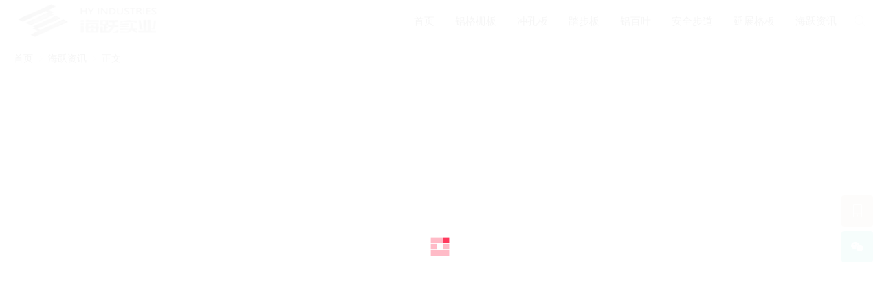

--- FILE ---
content_type: text/html; charset=utf-8
request_url: https://www.hy-swage.com/news/119930.html
body_size: 4679
content:

<!DOCTYPE html>
<html lang="zh-Hans" class="aarticle umAni">
<head>
    
   <script>
var _hmt = _hmt || [];
(function() {
  var hm = document.createElement("script");
  hm.src = "https://hm.baidu.com/hm.js?27eb5d1f107266fbfcd87dbd5a1e0a55";
  var s = document.getElementsByTagName("script")[0]; 
  s.parentNode.insertBefore(hm, s);
})();
</script>


<meta http-equiv="Content-Type" content="text/html; charset=utf-8"/>
<meta http-equiv="X-UA-Compatible" content="ie=edge" />
<meta name="generator" content="Z-BlogPHP 1.7.2" />
<meta name="renderer" content="webkit">
<meta name="viewport" content="width=device-width,minimum-scale=1,initial-scale=1">
<title>铝格栅板厂家生产厂家|铝合金钢格栅板-海跃实业铝格栅</title>
<meta name="keywords" content="铝格栅防火等级" />
<meta name="description" content="..." />
<link rel="Shortcut icon" href="https://www.hy-swage.com/favicon.ico" /><link rel="stylesheet" href="https://www.hy-swage.com/zb_users/theme/UM002/style/umtheme.css" type="text/css" media="all"/>
<script src="https://www.hy-swage.com/zb_system/script/jquery-2.2.4.min.js"></script>
<script src="https://www.hy-swage.com/zb_system/script/zblogphp.js"></script>
<script src="https://www.hy-swage.com/zb_system/script/c_html_js_add.php"></script>
<script>
var _hmt = _hmt || [];
(function() {
  var hm = document.createElement("script");
  hm.src = "https://hm.baidu.com/hm.js?654c66854f839532e965ab7726cb2370";
  var s = document.getElementsByTagName("script")[0]; 
  s.parentNode.insertBefore(hm, s);
})();
</script>
</head>
 <body id="umBody">
 <div class="preloader"></div>
  <!--[if lte IE 9]><div id="browse">您正在使用的浏览器版本过低<a href="http://browsehappy.com/" target="_blank"><strong>升级您的浏览器</strong></a>获得最佳的浏览体验！</div><![endif]-->
<header class="header noOpaque"><div class="headerNav menu" id="navBox" data-type="article" data-infoid="8">
  <div class="container">
    <div class="logobox">  
    <h2 class="logo"><a href="https://www.hy-swage.com/" title="海跃实业铝格栅" ><img class="logoa" src="https://www.hy-swage.com/zb_users/upload/2022/06/202206121655048838687884.png" alt="海跃实业铝格栅"><img class="logob" src="https://www.hy-swage.com/zb_users/upload/2022/06/202206121655048838687884.png" alt="海跃实业铝格栅"></a></h2></div>
    <a class="mNavBtn"><i class="icon-xitongcaidan"></i></a>
    <div class="sbtn"><i class='icon-fangdajing'></i></div>
    <ul class="navbar">
      <li class="hy-swage-b1a349 navbar-item"><a href="https://www.hy-swage.com/" title="">首页</a></li><li class="hy-swage-b1a349 navbar-item"><a href="https://www.hy-swage.com/products/lgb/" target="_blank" title="铝格栅板">铝格栅板</a></li><li class="hy-swage-b1a349 navbar-item"><a href="https://www.hy-swage.com/products/ckb/" target="_blank" title="冲孔板">冲孔板</a></li><li class="hy-swage-b1a349 navbar-item"><a href="https://www.hy-swage.com/products/tbb/" target="_blank" title="踏步板">踏步板</a></li><li class="hy-swage-b1a349 navbar-item"><a href="https://www.hy-swage.com/products/lby/" target="_blank" title="铝百叶">铝百叶</a></li><li class="hy-swage-b1a349 navbar-item"><a href="https://www.hy-swage.com/aqtd/" target="_blank" title="安全步道">安全步道</a></li><li class="hy-swage-b1a349 navbar-item"><a href="https://www.hy-swage.com/products/yzgb/" target="_blank" title="延展格板">延展格板</a></li><li class="hy-swage-b1a349 navbar-item"><a href="https://www.hy-swage.com/news/" target="_blank" title="海跃资讯">海跃资讯</a></li>    </ul>
  </div>
  </div>
  <div class="searchBox">
    <div class="searchPup">
      <form name="search" method="post" class="dropdown searchForm" action="https://www.hy-swage.com/zb_system/cmd.php?act=search">
        <input class="search-input" name="q" type="text" placeholder="Search...">
        <button><i class='icon-fangdajing'></i></button>
      </form>
                   <span>热门搜索</span>
      <ul class="schList">
              	         <li><a href="https://www.hy-swage.com/search.php?q=铝格栅">铝格栅</a></li>
	          	         <li><a href="https://www.hy-swage.com/search.php?q=铝格板">铝格板</a></li>
	          	         <li><a href="https://www.hy-swage.com/search.php?q=铝百叶">铝百叶</a></li>
	         </ul>
          </div>
  </div>
  </header>
      

<div class="breadcrumb	show"><div class="container"><a href="https://www.hy-swage.com/" title="海跃实业铝格栅">首页</a> <i class="icon-xiangyoujiantou1-copy"></i><a href="https://www.hy-swage.com/news/" title="海跃资讯">海跃资讯</a> <i class="icon-xiangyoujiantou1-copy"></i>正文   </div></div>	 <div class="main indent">
   <div class="container">
				 				
										<div class="umArt">
<div class="artMain anim fadeInUp">
 <div class="artBody">
  <header class="artHeade">
			    <h1 class="artTit">铝格栅板厂家生产厂家|铝合金钢格栅板</h1>
        <div class="artMeta">  <span><i class='icon-gerentouxiang_o'></i><a href="https://www.hy-swage.com/author-1.html" title="">admin</a></span>              <span><i class='icon-wenjianjia_o'></i><a href="https://www.hy-swage.com/news/" rel="category tag">海跃资讯</a></span>        <span><i class='icon-yanjing_xianshi_o'></i>743</span>        <span><i class='icon-duanxin_o'></i><a href="https://www.hy-swage.com/news/119930.html#comments">0</a></span>  
						<div class="fontSize"><span class="bigger">A⁺</span><span class="int">A</span><span class="smaller">A⁻</span></div>						</div>
    								</header>
  <article class="artUm">
      </article>
</div>
   
   
    <footer class="tagBox">
    <p class="tagArr"><a href="https://www.hy-swage.com/tags-2.html" rel="tag">铝格栅防火等级</a></p>
  </footer>
     
    
   
    <div class="postNav">     <div class="postPrev"><a href="https://www.hy-swage.com/news/119929.html" title="铝格栅厂商|铝制格栅板天花价格" rel="prev"><i class="icon-xiangzuojiantou1"></i><span>上一篇</span></a></div>
            <div class="postNext"><a href="https://www.hy-swage.com/news/119931.html" title="铝制格栅板尺寸|黑色铝合金格栅" rel="next"><span>下一篇</span><i class="icon-xiangyoujiantou1-copy"></i></a></div>
     </div>
   </div>

<div class="related anim fadeInUp">
	<div class="title"><h3>猜你喜欢</h3></div>
    
<div class="swiper-container swiper-xg">
  <div class="swiper-wrapper">
	 
                              <div class="swiper-slide hAuto">
              <div class="liBox">
                <a class="aImg" href="https://www.hy-swage.com/news/156044.html" title="铝方通格栅没想到"> <img class="swiper-lazy" src="https://p3-sign.toutiaoimg.com/tos-cn-i-qvj2lq49k0/1c3630c20a624b19a4291cac298f93dc~noop.image?_iz=58558&from=article.pc_detail&x-expires=1688261682&x-signature=pIaS9WxSEfb58%2Fhm1Y1rYscpwBQ%3D" alt="铝方通格栅没想到" /></a>
                <a class="titUrl" href="https://www.hy-swage.com/news/156044.html" title="铝方通格栅没想到"><div class="tit">
                  <h3>铝方通格栅没想到</h3>                </div></a>
              </div>
          </div>
                  <div class="swiper-slide hAuto">
              <div class="liBox">
                <a class="aImg" href="https://www.hy-swage.com/news/158538.html" title="建筑工地施工平台踏步钢格栅板学到了吗"> <img class="swiper-lazy" src="//p2.itc.cn/images01/20230826/b6e89759bd92490aa15d3c9439884b8d.jpeg" alt="建筑工地施工平台踏步钢格栅板学到了吗" /></a>
                <a class="titUrl" href="https://www.hy-swage.com/news/158538.html" title="建筑工地施工平台踏步钢格栅板学到了吗"><div class="tit">
                  <h3>建筑工地施工平台踏步钢格栅板学到了吗</h3>                </div></a>
              </div>
          </div>
                  <div class="swiper-slide hAuto">
              <div class="liBox">
                <a class="aImg" href="https://www.hy-swage.com/news/158533.html" title="急招铝合金门窗安装工包吃住燃爆了"> <img class="swiper-lazy" src="//p0.itc.cn/images01/20230906/3308ee158da64a3aaeaab4f39cdb5d51.jpeg" alt="急招铝合金门窗安装工包吃住燃爆了" /></a>
                <a class="titUrl" href="https://www.hy-swage.com/news/158533.html" title="急招铝合金门窗安装工包吃住燃爆了"><div class="tit">
                  <h3>急招铝合金门窗安装工包吃住燃爆了</h3>                </div></a>
              </div>
          </div>
                  <div class="swiper-slide hAuto">
              <div class="liBox">
                <a class="aImg" href="https://www.hy-swage.com/news/158525.html" title="新房装修指南 篇二百零七：住进新家六个月，发现7个地方没必要装修太好，都白白交了学费杨丽萍为了艺术真是拼了，衣服竟是画的，身上的纹路清晰学会了吗"> <img class="swiper-lazy" src="https://p0.ssl.img.360kuai.com/dmfd/__60/t01564276eb0497fe6d.webp" alt="新房装修指南 篇二百零七：住进新家六个月，发现7个地方没必要装修太好，都白白交了学费杨丽萍为了艺术真是拼了，衣服竟是画的，身上的纹路清晰学会了吗" /></a>
                <a class="titUrl" href="https://www.hy-swage.com/news/158525.html" title="新房装修指南 篇二百零七：住进新家六个月，发现7个地方没必要装修太好，都白白交了学费杨丽萍为了艺术真是拼了，衣服竟是画的，身上的纹路清晰学会了吗"><div class="tit">
                  <h3>新房装修指南 篇二百零七：住进新家六个月，发现7个地方没必要装修太好，都白白交了学费杨丽萍为了艺术真是拼了，衣服竟是画的，身上的纹路清晰学会了吗</h3>                </div></a>
              </div>
          </div>
                  <div class="swiper-slide hAuto">
              <div class="liBox">
                <a class="aImg" href="https://www.hy-swage.com/news/158521.html" title="久屿森高端全铝整装别墅案例墙裂推荐"> <img class="swiper-lazy" src="https://mmbiz.qpic.cn/sz_mmbiz_jpg/ucHecibTLxmjoQZ6j3DKnUQW9M2psibf9lYdv31FNRfwoQTNnaXcG56lI7RAkDPVkU8UZFvOXvbyWQNLOSxmcsuA/640?wx_fmt=jpeg&amp;wxfrom=5&amp;wx_lazy=1&amp;wx_co=1" alt="久屿森高端全铝整装别墅案例墙裂推荐" /></a>
                <a class="titUrl" href="https://www.hy-swage.com/news/158521.html" title="久屿森高端全铝整装别墅案例墙裂推荐"><div class="tit">
                  <h3>久屿森高端全铝整装别墅案例墙裂推荐</h3>                </div></a>
              </div>
          </div>
                  <div class="swiper-slide hAuto">
              <div class="liBox">
                <a class="aImg" href="https://www.hy-swage.com/news/158514.html" title="柏悦湾-深圳南山柏悦湾】房价，户型，楼高全程干货"> <img class="swiper-lazy" src="https://www.hy-swage.com/zb_users/theme/UM002/style/img/3.jpg" alt="柏悦湾-深圳南山柏悦湾】房价，户型，楼高全程干货" /></a>
                <a class="titUrl" href="https://www.hy-swage.com/news/158514.html" title="柏悦湾-深圳南山柏悦湾】房价，户型，楼高全程干货"><div class="tit">
                  <h3>柏悦湾-深圳南山柏悦湾】房价，户型，楼高全程干货</h3>                </div></a>
              </div>
          </div>
                  </div>
 </div></div>
<div id="comments" class="commBox anim fadeInUp">
  
<div class="title">
<h3>发表评论</h3>
</div>
<label id="AjaxCommentBegin"></label>
<div class="pagebar commentpagebar"> 
 </div>
<label id="AjaxCommentEnd"></label>

<div class="post" id="divCommentPost">
	<p class="posttop"><span class="u-msg" name="comment"><em>发表评论:</em></span></p>
	<form id="frmSumbit" target="_self" method="post" action="https://www.hy-swage.com/zb_system/cmd.php?act=cmt&amp;postid=119930&amp;key=067795055635cda08881689e7dffebe4" >
	<input type="hidden" name="inpId" id="inpId" value="119930" />
	<input type="hidden" name="inpRevID" id="inpRevID" value="0" />
	<ul>
	<li><input type="text" name="inpName" id="inpName" class="text" value="访客" placeholder="名称(*)" size="28" tabindex="1" /></li>
		<li><input type="text" name="inpEmail" id="inpEmail" class="text" value="" placeholder="邮箱" size="28" tabindex="2" /></li>
	<li><input type="text" name="inpHomePage" id="inpHomePage" class="text" value="" onfocus="this.value='http://';" placeholder="主页" size="28" tabindex="3" /> </li>
</ul>
	<p class="npt"><textarea name="txaArticle" id="txaArticle" class="text" cols="50" rows="4" tabindex="5" ></textarea></p>
	<p class="cBtn"><input name="sumbit" type="submit" tabindex="6" value="提交" onclick="return zbp.comment.post()" class="button" />
	<a rel="nofollow" id="cancel-reply" href="#divCommentPost" style="display:none;">取消回复</a></p>
	</form>
</div> </div>
</div></div>
</div>

<footer class="footer">
<div class="container">
<div class="ftBox">
<div class="ftNav noNav">
<ul class="us">
<li class="h">客服热线</li>
<li class="tel"><a href="tel:028-86270315" rel="nofollow">028-86270315</a></li><li class="icon">
<a href="javascript:void(0)" class="weixin s-weixin"><i class="icon-changyonglogo28"></i></a><a href="mailto:sales9@hyindustry.com" class="email"><i class="icon-youxiang"></i></a></li>
<li class="add">山东省烟台市开发区天马中心广场16楼</li></ul>
</div>
<div class="ftEwm">
<div class="img">
	<div class="box">
				<img src="https://www.hy-swage.cn/skin/images/weixin.png" alt="微信扫码添加客服"><p>微信扫码添加客服</p>	</div>
</div>
</div>
</div>
<div class="copyright umThemeBy">
<p>Copyright © <a href="https://www.hy-swage.com/">海跃实业铝格栅</a>&nbsp;Powered By <a href="https://www.zblogcn.com/" title="Z-BlogPHP 1.7.2 Build 173060" target="_blank" rel="noopener norefferrer">Z-BlogPHP</a><label id="umTheme"></label>&nbsp;<a href="https://beian.miit.gov.cn" target="_blank" rel="nofollow noopener noreferrer">鲁ICP备18057915号-2</a></p>
</div>
</div>
</footer>
<div class="weixinBox"><div class="img"><img alt="微信扫码添加客服" src="https://www.hy-swage.cn/skin/images/weixin.png"></div><p>微信扫码添加客服</p></div><div class="mask"></div>
<div id="backTop">
 
<div class="ftSub ft-tel"><i class="icon-shouji-copy"></i><div class="ibox telTop"><b class="icon-jiantou1t"></b><a href="tel:028-86270315">028-86270315</a></div></div>
 
<div class="ftSub ft-wx"><i class="icon-changyonglogo28"></i><div class="ibox weixin"><b class="icon-jiantou1t"></b><img src="https://www.hy-swage.cn/skin/images/weixin.png" alt="微信扫码添加客服"><p>微信扫码添加客服</p></div></div>
<div id="gttop" class="ftSub" onclick="return false;" title="返回顶部"><i class="icon-rocket"></i></div>
</div>
<script src="https://www.hy-swage.com/zb_users/theme/UM002/style/js/lib.js"></script>
<script src="https://www.hy-swage.com/zb_users/theme/UM002/style/js/umtheme.js"></script>
</body>
</html><!--93.40 ms , 15 queries , 1200kb memory , 0 error-->